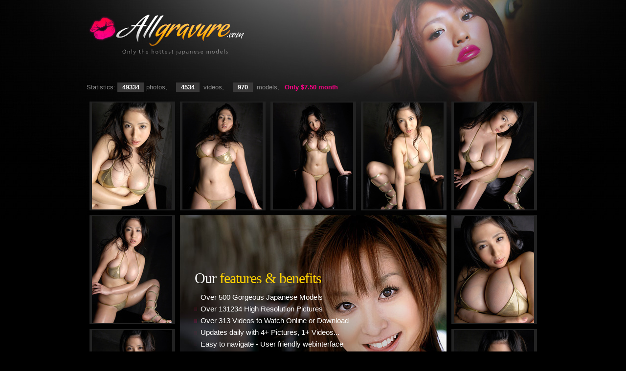

--- FILE ---
content_type: text/html; charset=UTF-8
request_url: http://galleries.allgravure.com/58629/nonami-takizawa-breasts-of-gold1/?nats=MzA1LjMuMy4zLjAuMzA5NDIuMC4wLjA
body_size: 1915
content:
<!DOCTYPE html PUBLIC "-//W3C//DTD XHTML 1.0 Transitional//EN" "http://www.w3.org/TR/xhtml1/DTD/xhtml1-transitional.dtd">
<html xmlns="http://www.w3.org/1999/xhtml">
<head>
<meta http-equiv="Content-Type" content="text/html; charset=UTF-8" />
<title>Breasts of Gold @ AllGravure.com</title>
<meta name="description" content="Nonami Takizawa Asian exposes immense boobs in yellow lingerie" />
<link href="/style/style.css" rel="stylesheet" type="text/css" />
<link rel="canonical" href="http://galleries.allgravure.com/58629/nonami-takizawa-breasts-of-gold1/" />
<!--[if IE 6]><link rel="stylesheet" href="/style/ie6.css" type="text/css" /><![endif]-->
<!--[if IE 7]><link rel="stylesheet" href="/style/ie7.css" type="text/css" /><![endif]-->
</head>

<body>

<div class="content">
    <div class="header">
        <a class="logo" href="http://join.allgravure.com/track/MzA1LjMuMy4zLjAuMzA5NDIuMC4wLjA" title="AllGravure.com"></a>
        <p><span>Statistics:<strong>49334</strong>photos,</span><span><strong>4534</strong> videos,</span><span><strong>970</strong> models,</span> Only $7.50 month</p>
    </div>
<div class="main">
        <table align="center" border="0" cellspacing="10">
          <tr>
            <td><a href="1.jpg" title="Breasts of Gold"><img src="1t.jpg" alt="Breasts of Gold" /></a></td>
            <td><a href="2.jpg" title="Breasts of Gold"><img src="2t.jpg" alt="Breasts of Gold" /></a></td>
            <td><a href="3.jpg" title="Breasts of Gold"><img src="3t.jpg" alt="Breasts of Gold" /></a></td>
            <td><a href="4.jpg" title="Breasts of Gold"><img src="4t.jpg" alt="Breasts of Gold" /></a></td>
            <td><a href="5.jpg" title="Breasts of Gold"><img src="5t.jpg" alt="Breasts of Gold" /></a></td>
          </tr>
          <tr>
            <td><a href="6.jpg" title="Breasts of Gold"><img src="6t.jpg" alt="Breasts of Gold" /></a></td>
            <td colspan="3" rowspan="2" id="promo">
                <div><strong>Our <span>features & benefits</span></strong>
                <ul>
                    <li>Over 500 Gorgeous Japanese Models</li>
                    <li>Over 131234 High Resolution Pictures</li>
                    <li>Over 313 Videos to Watch Online or Download</li>
                    <li>Updates daily with 4+ Pictures, 1+ Videos...</li>
                    <li>Easy to navigate - User friendly webinterface</li>
                    <li>Great support</li>
                    <li class="last">Everything made by peoples to peoples, enjoy!</li>
                </ul>
<a href="http://join.allgravure.com/track/MzA1LjMuMy4zLjAuMzA5NDIuMC4wLjA" title="Click here to Watch More">Click here to Watch More<span>Continiue to our biggest Gravure archive ever made</span></a></div>
            </td>
            <td><a href="7.jpg" title="Breasts of Gold"><img src="7t.jpg" alt="Breasts of Gold" /></a></td>
          </tr>
          <tr>
            <td><a href="8.jpg" title="Breasts of Gold"><img src="8t.jpg" alt="Breasts of Gold" /></a></td>
            <td><a href="9.jpg" title="Breasts of Gold"><img src="9t.jpg" alt="Breasts of Gold" /></a></td>
          </tr>
          <tr>
            <td><a href="10.jpg" title="Breasts of Gold"><img src="10t.jpg" alt="Breasts of Gold" /></a></td>
            <td><a href="11.jpg" title="Breasts of Gold"><img src="11t.jpg" alt="Breasts of Gold" /></a></td>
            <td><a href="12.jpg" title="Breasts of Gold"><img src="12t.jpg" alt="Breasts of Gold" /></a></td>
            <td><a href="13.jpg" title="Breasts of Gold"><img src="13t.jpg" alt="Breasts of Gold" /></a></td>
            <td><a href="14.jpg" title="Breasts of Gold"><img src="14t.jpg" alt="Breasts of Gold" /></a></td>
          </tr>
        </table>
        <div class="clear"></div>
        <h2>Related <span>Videos</span></h2>
        <div class="videos">
                    <div>
                <a href="http://join.allgravure.com/track/MzA1LjMuMy4zLjAuMzA5NDIuMC4wLjA" title="Suki Dakara"><img src="http://abcsrv2.com/thumbs//nonami-takizawasuki-dakara/thumb1.jpg" alt="Suki Dakara" /></a>
                <a class="dl" href="http://join.allgravure.com/track/MzA1LjMuMy4zLjAuMzA5NDIuMC4wLjA" title="Download Suki Dakara Now">Download Full Movie</a>
                <span class="lenght">102:22</span>
            </div>
                    <div>
                <a href="http://join.allgravure.com/track/MzA1LjMuMy4zLjAuMzA5NDIuMC4wLjA" title="Yawa Hada"><img src="http://sub2.abcsrv2.com/thumbs//nonami-takizawayawa-hada/thumb1.jpg" alt="Yawa Hada" /></a>
                <a class="dl" href="http://join.allgravure.com/track/MzA1LjMuMy4zLjAuMzA5NDIuMC4wLjA" title="Download Yawa Hada Now">Download Full Movie</a>
                <span class="lenght">78:20</span>
            </div>
                    
            <br class="clearfloat" />
        </div>
        <div class="clear"></div>
           <h2>Related Gravure <span>Models</span></h2>
          <div class="photos">
                        <div>
                <a href="http://join.allgravure.com/track/MzA1LjMuMy4zLjAuMzA5NDIuMC4wLjA" title="J Bust"><img src="http://sub.abcsrv2.com/thumbs//nonami-takizawa-j-bust/thumb1.jpg" alt="J Bust" /></a>
                <strong class="modelname">J Bust</strong>
                <span class="date">31 Pictures</span>
            </div>
                        <div>
                <a href="http://join.allgravure.com/track/MzA1LjMuMy4zLjAuMzA5NDIuMC4wLjA" title="I Love Jersey"><img src="http://abcsrv2.com/thumbs//nonami-takizawai-love-jersey/thumb1.jpg" alt="I Love Jersey" /></a>
                <strong class="modelname">I Love Jersey</strong>
                <span class="date">39 Pictures</span>
            </div>
                        <div>
                <a href="http://join.allgravure.com/track/MzA1LjMuMy4zLjAuMzA5NDIuMC4wLjA" title="Curves on Her 1"><img src="http://sub2.abcsrv2.com/thumbs//nonami-takizawa-curves-on-her-1/thumb1.jpg" alt="Curves on Her 1" /></a>
                <strong class="modelname">Curves on Her 1</strong>
                <span class="date">12 Pictures</span>
            </div>
                        <div>
                <a href="http://join.allgravure.com/track/MzA1LjMuMy4zLjAuMzA5NDIuMC4wLjA" title="Only With You"><img src="http://sub.abcsrv2.com/thumbs//nonami-takizawa-only-with-you/thumb1.jpg" alt="Only With You" /></a>
                <strong class="modelname">Only With You</strong>
                <span class="date">117 Pictures</span>
            </div>
            
            <br class="clearfloat" />
          </div>
        <div class="clear"></div>
        <div class="icons"></div>
        <div class="clear"></div>
        <a class="joinlink" href="http://join.allgravure.com/track/MzA1LjMuMy4zLjAuMzA5NDIuMC4wLjA" title="Join Allgravure.com">Click here to watch more Gorgeous girls now!</a>
        <div class="features">
            <div>
                <strong>Japanese Gravure Models</strong>
                Only the hottest Japanese babes are photographed in HD for our site. We only bring you the most gorgeous Japanese centerfold models in our extensive models archive.
            </div>
            <div>
                <strong>Daily Updates</strong>
                We bring you daily updates of gorgeous Asian centerfolds in crystal clear photos and videos.
            </div>
            <div>
                <strong>Exclusive Japanese Models</strong>
                Enjoy exclusive Japanese centerfold models that will melt your heart and your cock in crystal clear photos and videos.
            </div>
            <div>
                <strong>Huge Model Archive</strong>
                We offer the most extensive and exclusive Asian centerfold model database on the planet! We constantly search the world for the best Japanese centerfold models and add them to our exclusive model archive.
            </div>
            <br class="clearfloat" />
        </div>    
    </div>
    <div class="footer">
      <p>� 2010 AllGravure.com</p>
    </div>
</div>


</body>
</html>

--- FILE ---
content_type: text/css
request_url: http://galleries.allgravure.com/style/style.css
body_size: 7821
content:
@font-face
{
font-family: "MyriadPro";
src : url("../fonts/MyriadPro-Regular.otf");
}
* {margin:0;padding:0;}
body {background:#000 url(../images/bg.jpg) 50% 0 no-repeat;text-align:center;color:#7d7d7d;font:normal 14px Myriad Pro, Arial, sans-serif;}
img {border:0;}
ul, li {list-style:none;}
h1, h2, h3, h4 {font-weight:normal;}
input {outline:none;}
a {color:#fe0178;text-decoration:none;}
.bg {background-image:none;background-color:#111;}
.clearfloat {clear: both; height: 0; font-size: 1px; line-height: 0px;}
.clear {clear: both; height: 20px; font-size: 1px; line-height: 20px;}
.content {width:960px;margin:0 auto;text-align:left;}
.header {height:198px;position:relative;}
.header h1 {position:absolute;left:-1000px;top:-100px;}
.header p {position:absolute;left:10px;bottom:10px;color:#ff0087;font:bold 13px Arial;}
.header p strong {color:#fff;background:#393838;display:inline-block;padding:2px 10px;margin:0 4px;}
.header p span {padding:0 7px;color:#8b8b8b;font-weight:normal;}

h2 {color:#fff;font-size:36px;letter-spacing:-1px;padding:0 0 15px 20px;font-weight:normal;}
h2 span {color:#ffcc51;}

.logo {position:absolute;width:320px;height:83px;display:block; left:20px;top:30px; background:url(../images/logo.png) no-repeat;}

.main {position:relative;background:url(../images/bg2.jpg) 50% 95% no-repeat;}
.main table {margin:0 auto;}
.main td {background-color:#222;width:175px;height:175px;text-align:center;vertical-align:middle;padding:2px 0;}

#promo {background:url(../images/main.jpg) no-repeat;text-align:left;vertical-align:bottom;position:relative;}
#promo strong {color:#fff;font:normal 30px Myriad Pro;letter-spacing:-1px;}
#promo strong span {color:#ffd200;}
#promo ul {font:15px arial;padding-top:10px;}
#promo li {background:url(../images/point2.gif) 0 50% no-repeat;line-height:24px;color:#fff;padding-left:12px;}
#promo li.last {background:none;color:#ff018a;}
#promo div {position:relative;padding:0 0 130px 30px;}
#promo a {position:absolute;left:0;bottom:0;display:block;background:#fac517 url(../images/arrow2.gif) 430px 50% no-repeat;color:#000;font:normal 36px Arial;letter-spacing:-2px;left:0;padding:20px 0 20px 20px;width:525px;}
#promo a span {display:block;font:bold 13px Arial;text-transform:uppercase;letter-spacing:normal;}

.model { background:#131313;padding:20px;position:relative;}

.big { background:#131313;padding:20px 0 20px 20px;position:relative;}
.big a.viewfull {position:absolute;top:50%;left:400px; background:url(../images/viewfull.png) 0 0 no-repeat;width:142px;height:38px;z-index:100;display:block;}

.photo {position:relative;float:left;width:320px;}
.photo div{position:absolute;left:0;top:0; background:url(../images/model-border.png) 0 0 no-repeat;width:300px;height:450px;}
.photo p {padding-right:25px; text-align:justify;}
.photo h2 {color:#fff;font-size:24px;margin-bottom:5px;}

.modelinfo {float:left;padding:0 25px;width:270px;margin-top:20px;}
.modelinfo h3 {color:#fff;font-size:24px;margin-bottom:5px;}
.modelinfo ul li {line-height:30px;font-size:14px;border-bottom:1px solid #1f1f1f;position:relative;}
.modelinfo ul li div.vote {display:inline;top:7px;width:90px;position:absolute;left:115px;width:100px;}
.modelinfo ul li.last {border-bottom:0px;}
.modelinfo ul li strong {width:105px;text-align:right;padding-right:10px;display:inline-block;font-weight:normal;color:#3c3c3c;}

.date {font-size:14px;color:#6d7174;display:block;}
.lenght {font-size:14px;color:#6d7174;position:absolute;right:2px;top:270px;}
.modelname {display:block;color:#fff;margin:6px 0 3px 0;}

.line {height:18px; background:url(../images/line.gif) 0 0 repeat-x;}

.joinlink {margin:0 auto;display:block;text-align:center;font-size:47px;color:#f3f3f3;letter-spacing:-2px;}

.photoshead {background:#111 url(../images/model-photos.gif) 33px 35px no-repeat;position:relative;padding-top:70px;}
.photos {padding:0 0 15px 0;position:relative;}
.photos div {width:218px;height:345px;float:left;margin:0 0 20px 18px;position:relative;font:17px Arial, Helvetica, sans-serif;}
.photos div img {width:218px;height:316px;}
.photos div div { background:url(../images/photo-border.png) 0 0 no-repeat;position:absolute;left:0;top:0;width:218px;height:316px;margin:0 0 0 0;}

.videoshead { background:url(../images/model-videos.gif) 35px 0 no-repeat;height:20px; }
.videos {padding:15px 0 0 0;position:relative; background:url(../images/video-bg.png) 0 0 repeat-y;}
.videos div {width:450px;height:320px;float:left;margin:0 0 20px 20px;position:relative;font:17px Arial, Helvetica, sans-serif;}
.videos div img {width:450px;height:263px;}
.videos div div { background:url(../images/video-border.png) 0 0 no-repeat;position:absolute;left:0;top:0;width:450px;height:263px;margin:0 0 0 0;}

.videos2 {padding:15px 0 0 0;position:relative; }
.videos2 div {width:450px;height:293px;float:left;margin:0 0 0 20px;position:relative;font:17px Arial, Helvetica, sans-serif;}
.videos2 div .play {width:80px;height:80px;position:absolute;left:50%;top:50%;margin-left:-40px;margin-top:-40px;background:url(../images/play-button.png) no-repeat;opacity:0.8;}
.videos2 div a:hover .play {opacity:1;}
.videos2 div img {width:450px;height:293px;}
.videos2 div div { position:absolute;left:0px;top:0;width:450px;height:263px;margin:0 0 0 0;}
a.player {width:450px;height:325px;float:left;margin:0 0 0 20px;position:relative;}
a.player img {height:300px;}

.features div {float:left;width:215px;color:#555;font:normal 12px Arial;margin:20px 0 50px 20px;}
.features div strong {font:bold 14px Arial;color:#ffc22e;display:block;}

.footer { background:url(../images/footer.jpg) 50% 0 no-repeat;height:200px;margin-bottom:30px;}
.footer p {text-align:center;font-size:11px;padding-top:180px;}
.footer a {color:#7d7d7d;}

.list {border:1px solid #222;margin:0 20px;padding:20px 0;font:15px Arial;color:#8c9199;}
.list ul {float:left;margin:0 20px 0 55px;}
.list li { background:url(../images/point.gif) 0 50% no-repeat;line-height:26px;padding-left:30px;}

.pics {background:#131313;position:relative;}
.pics div {overflow:hidden;width:990px;height:175px;padding:8px;vertical-align:middle;}
.pics div img {margin:0 1px 10px 0;width:122px;height:175px;}
.pics td {border:1px solid #3b3b3b; background:#222; text-align:center;padding:1px;width:175px;height:175px;vertical-align:middle;}
.pics a.leftbtn, .pics a.rightbtn {top:80px;}

.setinfo { position:relative;float:left;width:575px;margin:20px 20px 0 20px;}
.setinfo h3 {color:#fff;font-size:24px;margin-bottom:5px;}
.setinfo p {font-size:14px;}

.related { background:url(../images/related-photos.gif) 35px 20px no-repeat;position:relative;padding-top:70px;}
.lastadded {padding:0 35px 15px 35px; position:relative;}
.lastadded p strong {color:#ff1286;font:normal 18px Arial;display:block;}
.lastadded p {font:14px Arial;padding-top:30px;}

.modelsindex {width:357px;height:53px;display:block; background:url(../images/models-index.gif) no-repeat;margin-top:20px;}
.newvideos {background:url(../images/new-gravure-videos.gif) 35px 35px no-repeat;}

.topmodels {height:53px; padding:0 35px; background:url(../images/top-gravure-models.gif) 35px 0 no-repeat;position:relative;}
.topmodels a.modelsindex {position:absolute;right:35px; top:0;margin:0;}

.screens {padding:25px 0 20px 20px;position:relative;}
.screens a.zip {right:20px;top:20px;}
.screens a.close, .screens a.open {left:980px;top:60px;}
.screens h2 {color:#fff;line-height:30px;margin-bottom:5px;}
.screens div img {width:159px;height:118px;margin:0 1px 1px 0;}

.icons {background:url(../images/features.gif) 50% 0 no-repeat;height:101px;}

a.dl {color:#fff;text-decoration:none;display:block;margin-top:5px;font:normal 17px Myriad Pro, Arial, sans-serif;}
